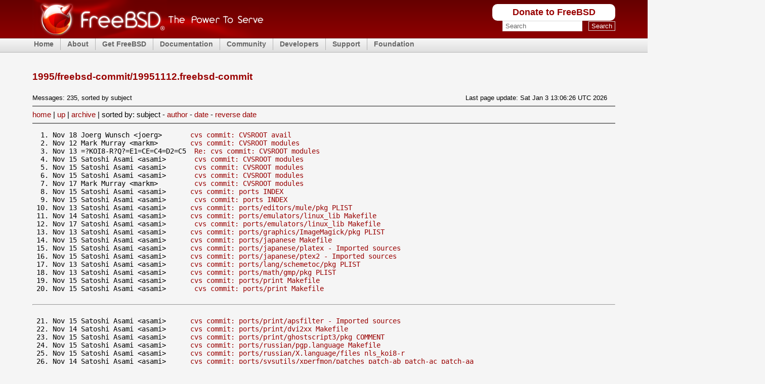

--- FILE ---
content_type: text/html
request_url: https://mail-archive.freebsd.org/mail/archive/1995/freebsd-commit/19951112.freebsd-commit.html
body_size: 7003
content:
<!DOCTYPE html PUBLIC "-//W3C//DTD HTML 4.01 Transitional//EN">
<html>

<head><title>1995/freebsd-commit/19951112.freebsd-commit</title>
<meta http-equiv='content-type' content='text/html; charset=iso-8859-1' >
<meta name='robots' content='nofollow' >
    <link rel="stylesheet" media="screen"
    href="https://www.FreeBSD.org/layout/css/fixed.css" type="text/css"
    title="Normal Text" >
    <link rel="alternate stylesheet" media="screen"
    href="https://www.FreeBSD.org/layout/css/fixed_large.css" type="text/css"
    title="Large Text" >
    <link rel="shortcut icon" href="/favicon.ico" type="image/x-icon" />
    <link rel="apple-touch-icon" href="/favicon.ico" type="image/x-icon" />

<link rel="stylesheet" href="/mail/css/mailindex.css" type="text/css" />
</head>
<body>

    <div id="containerwrap">
      <div id="container">
        <span class="txtoffscreen"><a href="#content"
        title="Skip site navigation" accesskey="1">Skip site
        navigation</a> (1)</span><span class="txtoffscreen"><a
        href="#content" title="Skip section navigation"
        accesskey="2">Skip section navigation</a> (2)</span>

        <div id="headercontainer">
          <div id="header">
            <h2 class="blockhide">Header And Logo</h2>

            <div id="headerlogoleft">
              <a href="https://www.FreeBSD.org" title="FreeBSD"><img
              src="https://www.FreeBSD.org/layout/images/banner-red.png" width="457"
              height="75" alt="FreeBSD" /></a>
            </div>

            <div id="headerlogoright">
              <h2 class="blockhide">Peripheral Links</h2>

	      <div class="frontdonateroundbox">
		<div class="frontdonatetop">
		  <div>
		    <b style="display: none;">.</b>
		  </div>
		</div>
		<div class="frontdonatecontent">
		  <a href="https://www.FreeBSDFoundation.org/donate/">Donate to FreeBSD</a>
		</div>
		<div class="frontdonatebot">
		  <div>
		    <b style="display: none;">.</b>
		  </div>
		</div>
	      </div>

              <div id="search">
		<form method="get" id="search-form" action="https://duckduckgo.com/">
		  <h2 class="blockhide"><label for="words">Search</label></h2>
		  <input type="hidden" name="sites" value="FreeBSD.org" />
		  <input type="hidden" name="ka" value="v" />
		  <input type="hidden" name="kt" value="v" />
		  <input type="hidden" name="kh" value="1" />
		  <input type="hidden" name="kj" value="r2" />
		  <input id="words" name="q" type="text" size="20"
                    autocapitalize="none"
		    maxlength="255"
		    onfocus="if( this.value==this.defaultValue ) this.value='';"
		    value="Search" />
		  <span>&nbsp;</span>
		  <input id="submit" name="submit" type="submit" value="Search" />
		</form>
              </div>
            </div>
          </div>

          <h2 class="blockhide">Site Navigation</h2>

	  <div id="menu">
	    <ul class="first">
	      <li><a href="https://www.FreeBSD.org/">Home</a></li>
	    </ul>
	    <ul>
	      <li><a href="https://www.FreeBSD.org/about/">About</a>
		<ul>
		  <li><a href="https://www.FreeBSD.org/projects/newbies/">Introduction</a></li>
		  <li><a href="https://www.FreeBSD.org/features/">Features</a></li>
		  <li><a href="https://www.FreeBSD.org/advocacy/">Advocacy</a></li>
		  <li><a href="https://www.FreeBSD.org/marketing/">Marketing</a></li>
		</ul>
	      </li>
	    </ul>
	    <ul>
	      <li><a href="https://www.FreeBSD.org/where/">Get FreeBSD</a>
		<ul>
		  <li><a href="https://www.FreeBSD.org/releases/">Release Information</a></li>
		  <li><a href="https://www.FreeBSD.org/releng/">Release Engineering</a></li>
		</ul>
	      </li>
	    </ul>
	    <ul>
	      <li><a href="https://www.FreeBSD.org/docs/">Documentation</a>
		<ul>
		  <li><a href="https://docs.freebsd.org/en/books/faq/">FAQ</a></li>
		  <li><a href="https://docs.freebsd.org/en/books/handbook/">Handbook</a></li>
		  <li><a href="https://docs.freebsd.org/en/books/porters-handbook/">Porter's Handbook</a></li>
		  <li><a href="https://docs.freebsd.org/en//books/developers-handbook/">Developer's Handbook</a></li>
		  <li><a href="https://www.FreeBSD.org/cgi/man.cgi">Manual Pages</a></li>
		  <li><a href="https://docs.freebsd.org/en/books/fdp-primer/">Documentation Project Primer</a></li>
		  <li><a href="https://www.FreeBSD.org/docs/books/">All Books and Articles</a></li>
		</ul>
	      </li>
	    </ul>
	    <ul>
	      <li><a href="https://www.FreeBSD.org/community.html">Community</a>
		<ul>
		  <li><a href="https://www.FreeBSD.org/community/mailinglists.html">Mailing Lists</a></li>
		  <li><a href="https://forums.FreeBSD.org">Forums</a></li>
		  <li><a href="https://www.FreeBSD.org/usergroups.html">User Groups</a></li>
		  <li><a href="https://www.FreeBSD.org/events/events.html">Events</a></li>
		</ul>
	      </li>
	    </ul>
	    <ul>
	      <li><a href="https://www.FreeBSD.org/projects/index.html">Developers</a>
		<ul>
		  <li><a href="https://www.FreeBSD.org/projects/ideas/ideas.html">Project Ideas</a></li>
		  <li><a href="https://cgit.FreeBSD.org">GIT Repository</a></li>
		</ul>
	      </li>
	    </ul>
	    <ul>
	      <li><a href="https://www.FreeBSD.org/support.html">Support</a>
		<ul>
		  <li><a href="https://www.FreeBSD.org/commercial/commercial.html">Vendors</a></li>
		  <li><a href="https://security.FreeBSD.org/">Security Information</a></li>
		  <li><a href="https://bugs.freebsd.org/search/">Bug Reports</a></li>
		  <li><a href="https://www.FreeBSD.org/support.html">Submit Bug-report</a></li>
		</ul>
	      </li>
	    </ul>
	    <ul>
	      <li><a href="https://www.freebsdfoundation.org/">Foundation</a>
		<ul>
		  <li><a href="https://www.freebsdfoundation.org/donate/">Donate</a></li>
		</ul>
	      </li>
	    </ul>
	  </div> <!-- MENU -->
        </div>

	<div id="content">

<br/>
<br/><h1>1995/freebsd-commit/19951112.freebsd-commit</h1>
<TABLE WIDTH="100%" BORDER="0" CELLSPACING="0" CELLPADDING="0">
<TR><TD ALIGN="LEFT" VALIGN="TOP"><SMALL>Messages: 235, sorted by subject
<br>
<TD ALIGN="RIGHT" VALIGN="TOP"><SMALL>
Last page update: Sat Jan  3 13:06:26 UTC 2026
</SMALL></TD>
</TR>
</TABLE>
<span class='linklist'>
<hr noshade>
<a href="/mail/">home</a>
| <a href="./">up</a>
| <a href="/cgi/getmsg.cgi?fetch=0+0+archive/1995/freebsd-commit/19951112.freebsd-commit+archive">archive</a>
| sorted by: subject - 
<A HREF="/cgi/mailindex.cgi?sort=author&file=archive/1995/freebsd-commit/19951112.freebsd-commit">author</a>  - 
<A HREF="/cgi/mailindex.cgi?sort=date&file=archive/1995/freebsd-commit/19951112.freebsd-commit">date</a>
 - 
<A HREF="/cgi/mailindex.cgi?sort=date&reverse=1&file=archive/1995/freebsd-commit/19951112.freebsd-commit">reverse date</a> 
<hr noshade>
</span> <!-- linklist -->

<PRE>
  1. Nov 18 Joerg Wunsch &lt;joerg&gt;       <A HREF="/cgi/getmsg.cgi?fetch=303983+0+archive/1995/freebsd-commit/19951112.freebsd-commit">cvs commit: CVSROOT avail</A>
  2. Nov 12 Mark Murray &lt;markm&gt;        <A HREF="/cgi/getmsg.cgi?fetch=10963+0+archive/1995/freebsd-commit/19951112.freebsd-commit">cvs commit: CVSROOT modules</A>
  3. Nov 13 =?KOI8-R?Q?=E1=CE=C4=D2=C5  <A HREF="/cgi/getmsg.cgi?fetch=54156+0+archive/1995/freebsd-commit/19951112.freebsd-commit">Re: cvs commit: CVSROOT modules</A>
  4. Nov 15 Satoshi Asami &lt;asami&gt;       <A HREF="/cgi/getmsg.cgi?fetch=169925+0+archive/1995/freebsd-commit/19951112.freebsd-commit">cvs commit: CVSROOT modules</A>
  5. Nov 15 Satoshi Asami &lt;asami&gt;       <A HREF="/cgi/getmsg.cgi?fetch=172566+0+archive/1995/freebsd-commit/19951112.freebsd-commit">cvs commit: CVSROOT modules</A>
  6. Nov 15 Satoshi Asami &lt;asami&gt;       <A HREF="/cgi/getmsg.cgi?fetch=177280+0+archive/1995/freebsd-commit/19951112.freebsd-commit">cvs commit: CVSROOT modules</A>
  7. Nov 17 Mark Murray &lt;markm&gt;         <A HREF="/cgi/getmsg.cgi?fetch=271303+0+archive/1995/freebsd-commit/19951112.freebsd-commit">cvs commit: CVSROOT modules</A>
  8. Nov 15 Satoshi Asami &lt;asami&gt;      <A HREF="/cgi/getmsg.cgi?fetch=181921+0+archive/1995/freebsd-commit/19951112.freebsd-commit">cvs commit: ports INDEX</A>
  9. Nov 15 Satoshi Asami &lt;asami&gt;       <A HREF="/cgi/getmsg.cgi?fetch=212093+0+archive/1995/freebsd-commit/19951112.freebsd-commit">cvs commit: ports INDEX</A>
 10. Nov 13 Satoshi Asami &lt;asami&gt;      <A HREF="/cgi/getmsg.cgi?fetch=52372+0+archive/1995/freebsd-commit/19951112.freebsd-commit">cvs commit: ports/editors/mule/pkg PLIST</A>
 11. Nov 14 Satoshi Asami &lt;asami&gt;      <A HREF="/cgi/getmsg.cgi?fetch=117510+0+archive/1995/freebsd-commit/19951112.freebsd-commit">cvs commit: ports/emulators/linux_lib Makefile</A>
 12. Nov 17 Satoshi Asami &lt;asami&gt;       <A HREF="/cgi/getmsg.cgi?fetch=270244+0+archive/1995/freebsd-commit/19951112.freebsd-commit">cvs commit: ports/emulators/linux_lib Makefile</A>
 13. Nov 13 Satoshi Asami &lt;asami&gt;      <A HREF="/cgi/getmsg.cgi?fetch=45830+0+archive/1995/freebsd-commit/19951112.freebsd-commit">cvs commit: ports/graphics/ImageMagick/pkg PLIST</A>
 14. Nov 15 Satoshi Asami &lt;asami&gt;      <A HREF="/cgi/getmsg.cgi?fetch=176237+0+archive/1995/freebsd-commit/19951112.freebsd-commit">cvs commit: ports/japanese Makefile</A>
 15. Nov 15 Satoshi Asami &lt;asami&gt;      <A HREF="/cgi/getmsg.cgi?fetch=173618+0+archive/1995/freebsd-commit/19951112.freebsd-commit">cvs commit: ports/japanese/platex - Imported sources</A>
 16. Nov 15 Satoshi Asami &lt;asami&gt;      <A HREF="/cgi/getmsg.cgi?fetch=170975+0+archive/1995/freebsd-commit/19951112.freebsd-commit">cvs commit: ports/japanese/ptex2 - Imported sources</A>
 17. Nov 13 Satoshi Asami &lt;asami&gt;      <A HREF="/cgi/getmsg.cgi?fetch=51323+0+archive/1995/freebsd-commit/19951112.freebsd-commit">cvs commit: ports/lang/schemetoc/pkg PLIST</A>
 18. Nov 13 Satoshi Asami &lt;asami&gt;      <A HREF="/cgi/getmsg.cgi?fetch=49179+0+archive/1995/freebsd-commit/19951112.freebsd-commit">cvs commit: ports/math/gmp/pkg PLIST</A>
 19. Nov 15 Satoshi Asami &lt;asami&gt;      <A HREF="/cgi/getmsg.cgi?fetch=179793+0+archive/1995/freebsd-commit/19951112.freebsd-commit">cvs commit: ports/print Makefile</A>
 20. Nov 15 Satoshi Asami &lt;asami&gt;       <A HREF="/cgi/getmsg.cgi?fetch=180824+0+archive/1995/freebsd-commit/19951112.freebsd-commit">cvs commit: ports/print Makefile</A>

<hr>
 21. Nov 15 Satoshi Asami &lt;asami&gt;      <A HREF="/cgi/getmsg.cgi?fetch=178332+0+archive/1995/freebsd-commit/19951112.freebsd-commit">cvs commit: ports/print/apsfilter - Imported sources</A>
 22. Nov 14 Satoshi Asami &lt;asami&gt;      <A HREF="/cgi/getmsg.cgi?fetch=140243+0+archive/1995/freebsd-commit/19951112.freebsd-commit">cvs commit: ports/print/dvi2xx Makefile</A>
 23. Nov 15 Satoshi Asami &lt;asami&gt;      <A HREF="/cgi/getmsg.cgi?fetch=168775+0+archive/1995/freebsd-commit/19951112.freebsd-commit">cvs commit: ports/print/ghostscript3/pkg COMMENT</A>
 24. Nov 15 Satoshi Asami &lt;asami&gt;      <A HREF="/cgi/getmsg.cgi?fetch=205760+0+archive/1995/freebsd-commit/19951112.freebsd-commit">cvs commit: ports/russian/pgp.language Makefile</A>
 25. Nov 15 Satoshi Asami &lt;asami&gt;      <A HREF="/cgi/getmsg.cgi?fetch=213185+0+archive/1995/freebsd-commit/19951112.freebsd-commit">cvs commit: ports/russian/X.language/files nls_koi8-r</A>
 26. Nov 14 Satoshi Asami &lt;asami&gt;      <A HREF="/cgi/getmsg.cgi?fetch=133486+0+archive/1995/freebsd-commit/19951112.freebsd-commit">cvs commit: ports/sysutils/xperfmon/patches patch-ab patch-ac patch-aa</A>
 27. Nov 17 Mark Murray &lt;markm&gt;        <A HREF="/cgi/getmsg.cgi?fetch=272347+0+archive/1995/freebsd-commit/19951112.freebsd-commit">cvs commit: ports/utils/buffer - Imported sources</A>
 28. Nov 17 Ollivier Robert             <A HREF="/cgi/getmsg.cgi?fetch=275119+0+archive/1995/freebsd-commit/19951112.freebsd-commit">Re: cvs commit: ports/utils/buffer - Imported sources</A>
 29. Nov 17 Mark Murray &lt;markm&gt;        <A HREF="/cgi/getmsg.cgi?fetch=274054+0+archive/1995/freebsd-commit/19951112.freebsd-commit">cvs commit: ports/utils/buffer Makefile</A>
 30. Nov 13 Satoshi Asami &lt;asami&gt;      <A HREF="/cgi/getmsg.cgi?fetch=50273+0+archive/1995/freebsd-commit/19951112.freebsd-commit">cvs commit: ports/x11/olvwm/pkg PLIST</A>
 31. Nov 18 Joerg Wunsch &lt;joerg&gt;       <A HREF="/cgi/getmsg.cgi?fetch=321934+0+archive/1995/freebsd-commit/19951112.freebsd-commit">cvs commit: src/bin/expr expr.y</A>
 32. Nov 13 Peter Wemm &lt;peter&gt;         <A HREF="/cgi/getmsg.cgi?fetch=74826+0+archive/1995/freebsd-commit/19951112.freebsd-commit">cvs commit: src/bin/sh cd.c</A>
 33. Nov 12 Mark Murray &lt;markm&gt;        <A HREF="/cgi/getmsg.cgi?fetch=0+0+archive/1995/freebsd-commit/19951112.freebsd-commit">cvs commit: src/eBones/libexec/registerd Makefile</A>
 34. Nov 13 Mark Murray &lt;markm&gt;        <A HREF="/cgi/getmsg.cgi?fetch=70169+0+archive/1995/freebsd-commit/19951112.freebsd-commit">cvs commit: src/etc sysconfig</A>
 35. Nov 13 Mark Murray &lt;markm&gt;        <A HREF="/cgi/getmsg.cgi?fetch=71303+0+archive/1995/freebsd-commit/19951112.freebsd-commit">cvs commit: src/etc/etc.i386 rc.i386</A>
 36. Nov 13 Mark Murray &lt;markm&gt;         <A HREF="/cgi/getmsg.cgi?fetch=82845+0+archive/1995/freebsd-commit/19951112.freebsd-commit">cvs commit: src/etc/etc.i386 rc.i386</A>
 37. Nov 12 Mark Murray &lt;markm&gt;        <A HREF="/cgi/getmsg.cgi?fetch=18947+0+archive/1995/freebsd-commit/19951112.freebsd-commit">cvs commit: src/gnu/lib Makefile</A>
 38. Nov 13 Mark Murray &lt;markm&gt;        <A HREF="/cgi/getmsg.cgi?fetch=62537+0+archive/1995/freebsd-commit/19951112.freebsd-commit">cvs commit: src/gnu/lib/libgmp - New directory</A>
 39. Nov 13 Mark Murray &lt;markm&gt;        <A HREF="/cgi/getmsg.cgi?fetch=63555+0+archive/1995/freebsd-commit/19951112.freebsd-commit">cvs commit: src/gnu/lib/libgmp Makefile</A>
 40. Nov 12 Mark Murray &lt;markm&gt;        <A HREF="/cgi/getmsg.cgi?fetch=12005+0+archive/1995/freebsd-commit/19951112.freebsd-commit">cvs commit: src/gnu/lib/libmp - Imported sources</A>

<hr>
 41. Nov 12 Rodney W. Grimes            <A HREF="/cgi/getmsg.cgi?fetch=21208+0+archive/1995/freebsd-commit/19951112.freebsd-commit">Re: cvs commit: src/gnu/lib/libmp - Imported sources</A>
 42. Nov 12 Mark Murray                 <A HREF="/cgi/getmsg.cgi?fetch=23322+0+archive/1995/freebsd-commit/19951112.freebsd-commit">Re: cvs commit: src/gnu/lib/libmp - Imported sources</A>
 43. Nov 12 Mark Murray &lt;markm&gt;        <A HREF="/cgi/getmsg.cgi?fetch=17720+0+archive/1995/freebsd-commit/19951112.freebsd-commit">cvs commit: src/gnu/lib/libmp Makefile.GNU Makefile cre-conv-tab.c cre-mparam.c</A>
 44. Nov 13 =?KOI8-R?Q?=E1=CE=C4=D2=C5  <A HREF="/cgi/getmsg.cgi?fetch=56630+0+archive/1995/freebsd-commit/19951112.freebsd-commit">Re: cvs commit: src/gnu/lib/libmp Makefile.GNU Makefile cre-conv-tab.c cre-mparam.c</A>
 45. Nov 13 Mark Murray &lt;markm&gt;        <A HREF="/cgi/getmsg.cgi?fetch=60105+0+archive/1995/freebsd-commit/19951112.freebsd-commit">cvs commit: src/gnu/lib/libmp/doc - New directory</A>
 46. Nov 13 Mark Murray &lt;markm&gt;        <A HREF="/cgi/getmsg.cgi?fetch=61129+0+archive/1995/freebsd-commit/19951112.freebsd-commit">cvs commit: src/gnu/lib/libmp/tests Makefile.GNU Makefile</A>
 47. Nov 12 Mark Murray &lt;markm&gt;        <A HREF="/cgi/getmsg.cgi?fetch=26435+0+archive/1995/freebsd-commit/19951112.freebsd-commit">cvs commit: src/include Makefile</A>
 48. Nov 12 Mark Murray &lt;markm&gt;        <A HREF="/cgi/getmsg.cgi?fetch=27519+0+archive/1995/freebsd-commit/19951112.freebsd-commit">cvs commit: src/lib Makefile</A>
 49. Nov 12 Peter Wemm &lt;peter&gt;         <A HREF="/cgi/getmsg.cgi?fetch=25184+0+archive/1995/freebsd-commit/19951112.freebsd-commit">cvs commit: src/libexec/rshd rshd.c</A>
 50. Nov 12 Bruce Evans &lt;bde&gt;          <A HREF="/cgi/getmsg.cgi?fetch=38298+0+archive/1995/freebsd-commit/19951112.freebsd-commit">cvs commit: src/lkm/syscons/star star_saver.c</A>
 51. Nov 12 Jordan K. Hubbard" &lt;jkh&gt;   <A HREF="/cgi/getmsg.cgi?fetch=32302+0+archive/1995/freebsd-commit/19951112.freebsd-commit">cvs commit: src/release Makefile</A>
 52. Nov 14 Jordan K. Hubbard" &lt;jkh&gt;    <A HREF="/cgi/getmsg.cgi?fetch=153341+0+archive/1995/freebsd-commit/19951112.freebsd-commit">cvs commit: src/release Makefile</A>
 53. Nov 16 Satoshi Asami &lt;asami&gt;      <A HREF="/cgi/getmsg.cgi?fetch=223087+0+archive/1995/freebsd-commit/19951112.freebsd-commit">cvs commit: src/release MIRROR.SITES</A>
 54. Nov 16 Jordan K. Hubbard           <A HREF="/cgi/getmsg.cgi?fetch=233330+0+archive/1995/freebsd-commit/19951112.freebsd-commit">Re: cvs commit: src/release MIRROR.SITES</A>
 55. Nov 16 Satoshi Asami               <A HREF="/cgi/getmsg.cgi?fetch=248116+0+archive/1995/freebsd-commit/19951112.freebsd-commit">Re: cvs commit: src/release MIRROR.SITES</A>
 56. Nov 17 Jordan K. Hubbard" &lt;jkh&gt;   <A HREF="/cgi/getmsg.cgi?fetch=278841+0+archive/1995/freebsd-commit/19951112.freebsd-commit">cvs commit: src/release/libdisk create_chunk.c</A>
 57. Nov 18 Jordan K. Hubbard" &lt;jkh&gt;    <A HREF="/cgi/getmsg.cgi?fetch=306107+0+archive/1995/freebsd-commit/19951112.freebsd-commit">cvs commit: src/release/libdisk create_chunk.c</A>
 58. Nov 12 Jordan K. Hubbard" &lt;jkh&gt;   <A HREF="/cgi/getmsg.cgi?fetch=30040+0+archive/1995/freebsd-commit/19951112.freebsd-commit">cvs commit: src/release/sysinstall apache.c</A>
 59. Nov 12 Jordan K. Hubbard" &lt;jkh&gt;   <A HREF="/cgi/getmsg.cgi?fetch=5114+0+archive/1995/freebsd-commit/19951112.freebsd-commit">cvs commit: src/release/sysinstall config.c</A>
 60. Nov 14 Jordan K. Hubbard" &lt;jkh&gt;   <A HREF="/cgi/getmsg.cgi?fetch=151131+0+archive/1995/freebsd-commit/19951112.freebsd-commit">cvs commit: src/release/sysinstall devices.c</A>

<hr>
 61. Nov 16 Jordan K. Hubbard" &lt;jkh&gt;   <A HREF="/cgi/getmsg.cgi?fetch=217725+0+archive/1995/freebsd-commit/19951112.freebsd-commit">cvs commit: src/release/sysinstall disks.c</A>
 62. Nov 16 Jordan K. Hubbard" &lt;jkh&gt;    <A HREF="/cgi/getmsg.cgi?fetch=218858+0+archive/1995/freebsd-commit/19951112.freebsd-commit">cvs commit: src/release/sysinstall disks.c</A>
 63. Nov 12 Jordan K. Hubbard" &lt;jkh&gt;   <A HREF="/cgi/getmsg.cgi?fetch=31170+0+archive/1995/freebsd-commit/19951112.freebsd-commit">cvs commit: src/release/sysinstall index.c package.c</A>
 64. Nov 12 Jordan K. Hubbard" &lt;jkh&gt;   <A HREF="/cgi/getmsg.cgi?fetch=9813+0+archive/1995/freebsd-commit/19951112.freebsd-commit">cvs commit: src/release/sysinstall install.c installFinal.c</A>
 65. Nov 17 Jordan K. Hubbard" &lt;jkh&gt;   <A HREF="/cgi/getmsg.cgi?fetch=281082+0+archive/1995/freebsd-commit/19951112.freebsd-commit">cvs commit: src/release/sysinstall installFinal.c menus.c sysinstall.h</A>
 66. Nov 17 Jordan K. Hubbard" &lt;jkh&gt;   <A HREF="/cgi/getmsg.cgi?fetch=257402+0+archive/1995/freebsd-commit/19951112.freebsd-commit">cvs commit: src/release/sysinstall installUpgrade.c</A>
 67. Nov 12 Jordan K. Hubbard" &lt;jkh&gt;   <A HREF="/cgi/getmsg.cgi?fetch=8689+0+archive/1995/freebsd-commit/19951112.freebsd-commit">cvs commit: src/release/sysinstall package.c</A>
 68. Nov 14 Jordan K. Hubbard" &lt;jkh&gt;   <A HREF="/cgi/getmsg.cgi?fetch=152230+0+archive/1995/freebsd-commit/19951112.freebsd-commit">cvs commit: src/release/sysinstall tape.c</A>
 69. Nov 17 Jordan K. Hubbard" &lt;jkh&gt;   <A HREF="/cgi/getmsg.cgi?fetch=256183+0+archive/1995/freebsd-commit/19951112.freebsd-commit">cvs commit: src/release/sysinstall/help apache.hlp install.hlp readme.hlp relnotes.hlp</A>
 70. Nov 12 Jordan K. Hubbard" &lt;jkh&gt;   <A HREF="/cgi/getmsg.cgi?fetch=33380+0+archive/1995/freebsd-commit/19951112.freebsd-commit">cvs commit: src/release/sysinstall/help install.hlp</A>
 71. Nov 15 Jordan K. Hubbard" &lt;jkh&gt;    <A HREF="/cgi/getmsg.cgi?fetch=175073+0+archive/1995/freebsd-commit/19951112.freebsd-commit">cvs commit: src/release/sysinstall/help install.hlp</A>
 72. Nov 16 Jordan K. Hubbard" &lt;jkh&gt;    <A HREF="/cgi/getmsg.cgi?fetch=238576+0+archive/1995/freebsd-commit/19951112.freebsd-commit">cvs commit: src/release/sysinstall/help install.hlp</A>
 73. Nov 16 Jordan K. Hubbard" &lt;jkh&gt;    <A HREF="/cgi/getmsg.cgi?fetch=246982+0+archive/1995/freebsd-commit/19951112.freebsd-commit">cvs commit: src/release/sysinstall/help install.hlp</A>
 74. Nov 17 Jordan K. Hubbard" &lt;jkh&gt;    <A HREF="/cgi/getmsg.cgi?fetch=282396+0+archive/1995/freebsd-commit/19951112.freebsd-commit">cvs commit: src/release/sysinstall/help install.hlp</A>
 75. Nov 15 Jordan K. Hubbard" &lt;jkh&gt;   <A HREF="/cgi/getmsg.cgi?fetch=161102+0+archive/1995/freebsd-commit/19951112.freebsd-commit">cvs commit: src/release/sysinstall/help install.hlp relnotes.hlp</A>
 76. Nov 18 Joerg Wunsch &lt;joerg&gt;       <A HREF="/cgi/getmsg.cgi?fetch=320243+0+archive/1995/freebsd-commit/19951112.freebsd-commit">cvs commit: src/sbin/dump dump.8 dump.h dumprmt.c main.c pathnames.h</A>
 77. Nov 17 Joerg Wunsch &lt;joerg&gt;       <A HREF="/cgi/getmsg.cgi?fetch=279953+0+archive/1995/freebsd-commit/19951112.freebsd-commit">cvs commit: src/sbin/mountd mountd.c</A>
 78. Nov 13 Ollivier Robert &lt;roberto&gt;  <A HREF="/cgi/getmsg.cgi?fetch=41014+0+archive/1995/freebsd-commit/19951112.freebsd-commit">cvs commit: src/share/doc/FAQ freebsd-faq.sgml</A>
 79. Nov 13 Ollivier Robert &lt;roberto&gt;   <A HREF="/cgi/getmsg.cgi?fetch=73737+0+archive/1995/freebsd-commit/19951112.freebsd-commit">cvs commit: src/share/doc/FAQ freebsd-faq.sgml</A>
 80. Nov 14 Jordan K. Hubbard" &lt;jkh&gt;    <A HREF="/cgi/getmsg.cgi?fetch=159998+0+archive/1995/freebsd-commit/19951112.freebsd-commit">cvs commit: src/share/doc/FAQ freebsd-faq.sgml</A>

<hr>
 81. Nov 12 Jordan K. Hubbard" &lt;jkh&gt;   <A HREF="/cgi/getmsg.cgi?fetch=34590+0+archive/1995/freebsd-commit/19951112.freebsd-commit">cvs commit: src/share/doc/handbook contrib.sgml</A>
 82. Nov 12 Nate Williams               <A HREF="/cgi/getmsg.cgi?fetch=35666+0+archive/1995/freebsd-commit/19951112.freebsd-commit">Re: cvs commit: src/share/doc/handbook contrib.sgml</A>
 83. Nov 12 Jordan K. Hubbard" &lt;jkh&gt;    <A HREF="/cgi/getmsg.cgi?fetch=37186+0+archive/1995/freebsd-commit/19951112.freebsd-commit">cvs commit: src/share/doc/handbook contrib.sgml</A>
 84. Nov 14 Peter Wemm &lt;peter&gt;          <A HREF="/cgi/getmsg.cgi?fetch=132385+0+archive/1995/freebsd-commit/19951112.freebsd-commit">cvs commit: src/share/doc/handbook contrib.sgml</A>
 85. Nov 14 Jordan K. Hubbard" &lt;jkh&gt;    <A HREF="/cgi/getmsg.cgi?fetch=158885+0+archive/1995/freebsd-commit/19951112.freebsd-commit">cvs commit: src/share/doc/handbook contrib.sgml</A>
 86. Nov 14 Satoshi Asami &lt;asami&gt;      <A HREF="/cgi/getmsg.cgi?fetch=136187+0+archive/1995/freebsd-commit/19951112.freebsd-commit">cvs commit: src/share/doc/handbook contrib.sgml porting.sgml</A>
 87. Nov 14 Satoshi Asami               <A HREF="/cgi/getmsg.cgi?fetch=137435+0+archive/1995/freebsd-commit/19951112.freebsd-commit">Re: cvs commit: src/share/doc/handbook contrib.sgml porting.sgml</A>
 88. Nov 14 Jordan K. Hubbard" &lt;jkh&gt;   <A HREF="/cgi/getmsg.cgi?fetch=116378+0+archive/1995/freebsd-commit/19951112.freebsd-commit">cvs commit: src/share/doc/handbook history.sgml</A>
 89. Nov 14 Jordan K. Hubbard" &lt;jkh&gt;    <A HREF="/cgi/getmsg.cgi?fetch=118821+0+archive/1995/freebsd-commit/19951112.freebsd-commit">cvs commit: src/share/doc/handbook history.sgml</A>
 90. Nov 14 John Fieber                 <A HREF="/cgi/getmsg.cgi?fetch=119922+0+archive/1995/freebsd-commit/19951112.freebsd-commit">Re: cvs commit: src/share/doc/handbook history.sgml</A>
 91. Nov 14 Jordan K. Hubbard           <A HREF="/cgi/getmsg.cgi?fetch=121936+0+archive/1995/freebsd-commit/19951112.freebsd-commit">Re: cvs commit: src/share/doc/handbook history.sgml</A>
 92. Nov 14 Peter Wemm                  <A HREF="/cgi/getmsg.cgi?fetch=129862+0+archive/1995/freebsd-commit/19951112.freebsd-commit">Re: cvs commit: src/share/doc/handbook history.sgml</A>
 93. Nov 14 Jordan K. Hubbard           <A HREF="/cgi/getmsg.cgi?fetch=149161+0+archive/1995/freebsd-commit/19951112.freebsd-commit">Re: cvs commit: src/share/doc/handbook history.sgml</A>
 94. Nov 14 Jordan K. Hubbard" &lt;jkh&gt;    <A HREF="/cgi/getmsg.cgi?fetch=154407+0+archive/1995/freebsd-commit/19951112.freebsd-commit">cvs commit: src/share/doc/handbook history.sgml</A>
 95. Nov 14 Jordan K. Hubbard" &lt;jkh&gt;    <A HREF="/cgi/getmsg.cgi?fetch=157772+0+archive/1995/freebsd-commit/19951112.freebsd-commit">cvs commit: src/share/doc/handbook history.sgml</A>
 96. Nov 17 John Fieber                 <A HREF="/cgi/getmsg.cgi?fetch=266256+0+archive/1995/freebsd-commit/19951112.freebsd-commit">Re: cvs commit: src/share/doc/handbook history.sgml</A>
 97. Nov 15 Jordan K. Hubbard" &lt;jkh&gt;   <A HREF="/cgi/getmsg.cgi?fetch=215418+0+archive/1995/freebsd-commit/19951112.freebsd-commit">cvs commit: src/share/doc/handbook porting.sgml</A>
 98. Nov 17 Satoshi Asami &lt;asami&gt;      <A HREF="/cgi/getmsg.cgi?fetch=269065+0+archive/1995/freebsd-commit/19951112.freebsd-commit">cvs commit: src/share/mk bsd.port.mk</A>
 99. Nov 15 Satoshi Asami &lt;asami&gt;      <A HREF="/cgi/getmsg.cgi?fetch=183033+0+archive/1995/freebsd-commit/19951112.freebsd-commit">cvs commit: src/share/syscons/keymaps us.dvorak.kbd us.dvorakx.kbd Makefile</A>
100. Nov 13 Garrett A. Wollman" &lt;wollm <A HREF="/cgi/getmsg.cgi?fetch=59033+0+archive/1995/freebsd-commit/19951112.freebsd-commit">cvs commit: src/share/zoneinfo asia</A>

<hr>
101. Nov 15 =?KOI8-R?Q?=E1=CE=C4=D2=C5 <A HREF="/cgi/getmsg.cgi?fetch=203282+0+archive/1995/freebsd-commit/19951112.freebsd-commit">Re: cvs commit: src/share/zoneinfo Makefile</A>
102. Nov 15 Gary Palmer                 <A HREF="/cgi/getmsg.cgi?fetch=207095+0+archive/1995/freebsd-commit/19951112.freebsd-commit">Re: cvs commit: src/share/zoneinfo Makefile</A>
103. Nov 15 Jordan K. Hubbard           <A HREF="/cgi/getmsg.cgi?fetch=210102+0+archive/1995/freebsd-commit/19951112.freebsd-commit">Re: cvs commit: src/share/zoneinfo Makefile</A>
104. Nov 15 Gary Palmer &lt;gpalmer&gt;       <A HREF="/cgi/getmsg.cgi?fetch=214309+0+archive/1995/freebsd-commit/19951112.freebsd-commit">cvs commit: src/share/zoneinfo Makefile</A>
105. Nov 15 Gary Palmer &lt;gpalmer&gt;       <A HREF="/cgi/getmsg.cgi?fetch=216540+0+archive/1995/freebsd-commit/19951112.freebsd-commit">cvs commit: src/share/zoneinfo Makefile</A>
106. Nov 18 Garrett A. Wollman          <A HREF="/cgi/getmsg.cgi?fetch=323139+0+archive/1995/freebsd-commit/19951112.freebsd-commit">Re: cvs commit: src/share/zoneinfo Makefile</A>
107. Nov 18 Peter Wemm                  <A HREF="/cgi/getmsg.cgi?fetch=325407+0+archive/1995/freebsd-commit/19951112.freebsd-commit">Re: cvs commit: src/share/zoneinfo Makefile</A>
108. Nov 18 Jordan K. Hubbard           <A HREF="/cgi/getmsg.cgi?fetch=329059+0+archive/1995/freebsd-commit/19951112.freebsd-commit">Re: cvs commit: src/share/zoneinfo Makefile</A>
109. Nov 18 Gary Palmer                 <A HREF="/cgi/getmsg.cgi?fetch=331355+0+archive/1995/freebsd-commit/19951112.freebsd-commit">Re: cvs commit: src/share/zoneinfo Makefile</A>
110. Nov 17 Bruce Evans &lt;bde&gt;          <A HREF="/cgi/getmsg.cgi?fetch=283522+0+archive/1995/freebsd-commit/19951112.freebsd-commit">cvs commit: src/sys/gnu/i386/isa nic3008.c</A>
111. Nov 16 Bruce Evans &lt;bde&gt;          <A HREF="/cgi/getmsg.cgi?fetch=231047+0+archive/1995/freebsd-commit/19951112.freebsd-commit">cvs commit: src/sys/gnu/isdn if_ii.c</A>
112. Nov 16 Bruce Evans &lt;bde&gt;          <A HREF="/cgi/getmsg.cgi?fetch=232173+0+archive/1995/freebsd-commit/19951112.freebsd-commit">cvs commit: src/sys/gnu/isdn iitel.c</A>
113. Nov 16 Bruce Evans &lt;bde&gt;          <A HREF="/cgi/getmsg.cgi?fetch=235040+0+archive/1995/freebsd-commit/19951112.freebsd-commit">cvs commit: src/sys/gnu/isdn iitty.c</A>
114. Nov 16 Bruce Evans &lt;bde&gt;          <A HREF="/cgi/getmsg.cgi?fetch=237289+0+archive/1995/freebsd-commit/19951112.freebsd-commit">cvs commit: src/sys/gnu/isdn isdn.c</A>
115. Nov 16 Bruce Evans &lt;bde&gt;          <A HREF="/cgi/getmsg.cgi?fetch=236210+0+archive/1995/freebsd-commit/19951112.freebsd-commit">cvs commit: src/sys/gnu/isdn isdn_ioctl.h</A>
116. Nov 17 Bruce Evans &lt;bde&gt;          <A HREF="/cgi/getmsg.cgi?fetch=284682+0+archive/1995/freebsd-commit/19951112.freebsd-commit">cvs commit: src/sys/i386/apm apm.c</A>
117. Nov 17 Bruce Evans &lt;bde&gt;          <A HREF="/cgi/getmsg.cgi?fetch=285781+0+archive/1995/freebsd-commit/19951112.freebsd-commit">cvs commit: src/sys/i386/boot/kzipboot boot.c</A>
118. Nov 17 Bruce Evans &lt;bde&gt;          <A HREF="/cgi/getmsg.cgi?fetch=287066+0+archive/1995/freebsd-commit/19951112.freebsd-commit">cvs commit: src/sys/i386/boot/kzipboot head.S tail.S</A>
119. Nov 17 Bruce Evans &lt;bde&gt;          <A HREF="/cgi/getmsg.cgi?fetch=288258+0+archive/1995/freebsd-commit/19951112.freebsd-commit">cvs commit: src/sys/i386/conf files.i386</A>
120. Nov 17 Bruce Evans &lt;bde&gt;          <A HREF="/cgi/getmsg.cgi?fetch=289607+0+archive/1995/freebsd-commit/19951112.freebsd-commit">cvs commit: src/sys/i386/i386 db_interface.c</A>

<hr>
121. Nov 14 Poul-Henning Kamp &lt;phk&gt;    <A HREF="/cgi/getmsg.cgi?fetch=107753+0+archive/1995/freebsd-commit/19951112.freebsd-commit">cvs commit: src/sys/i386/i386 machdep.c</A>
122. Nov 17 Bruce Evans &lt;bde&gt;          <A HREF="/cgi/getmsg.cgi?fetch=290740+0+archive/1995/freebsd-commit/19951112.freebsd-commit">cvs commit: src/sys/i386/i386 vm_machdep.c</A>
123. Nov 13 Bruce Evans &lt;bde&gt;          <A HREF="/cgi/getmsg.cgi?fetch=44759+0+archive/1995/freebsd-commit/19951112.freebsd-commit">cvs commit: src/sys/i386/ibcs2 ibcs2_ipc.c</A>
124. Nov 13 Bruce Evans &lt;bde&gt;          <A HREF="/cgi/getmsg.cgi?fetch=43699+0+archive/1995/freebsd-commit/19951112.freebsd-commit">cvs commit: src/sys/i386/ibcs2 ibcs2_signal.h</A>
125. Nov 14 Poul-Henning Kamp &lt;phk&gt;    <A HREF="/cgi/getmsg.cgi?fetch=127556+0+archive/1995/freebsd-commit/19951112.freebsd-commit">cvs commit: src/sys/i386/include devconf.h</A>
126. Nov 15 Bruce Evans                 <A HREF="/cgi/getmsg.cgi?fetch=190669+0+archive/1995/freebsd-commit/19951112.freebsd-commit">Re: cvs commit: src/sys/i386/include devconf.h</A>
127. Nov 17 Bruce Evans &lt;bde&gt;          <A HREF="/cgi/getmsg.cgi?fetch=291893+0+archive/1995/freebsd-commit/19951112.freebsd-commit">cvs commit: src/sys/i386/isa cx.c</A>
128. Nov 17 Bruce Evans &lt;bde&gt;          <A HREF="/cgi/getmsg.cgi?fetch=293017+0+archive/1995/freebsd-commit/19951112.freebsd-commit">cvs commit: src/sys/i386/isa fd.c</A>
129. Nov 18 Bruce Evans &lt;bde&gt;          <A HREF="/cgi/getmsg.cgi?fetch=295827+0+archive/1995/freebsd-commit/19951112.freebsd-commit">cvs commit: src/sys/i386/isa if_cx.c</A>
130. Nov 14 David Greenman &lt;davidg&gt;    <A HREF="/cgi/getmsg.cgi?fetch=155497+0+archive/1995/freebsd-commit/19951112.freebsd-commit">cvs commit: src/sys/i386/isa if_ed.c</A>
131. Nov 14 David Greenman &lt;davidg&gt;     <A HREF="/cgi/getmsg.cgi?fetch=156636+0+archive/1995/freebsd-commit/19951112.freebsd-commit">cvs commit: src/sys/i386/isa if_ed.c</A>
132. Nov 18 Bruce Evans &lt;bde&gt;           <A HREF="/cgi/getmsg.cgi?fetch=296921+0+archive/1995/freebsd-commit/19951112.freebsd-commit">cvs commit: src/sys/i386/isa if_ed.c</A>
133. Nov 16 Bruce Evans &lt;bde&gt;          <A HREF="/cgi/getmsg.cgi?fetch=226600+0+archive/1995/freebsd-commit/19951112.freebsd-commit">cvs commit: src/sys/i386/isa if_ed.c lpt.c pcaudio.c</A>
134. Nov 18 Bruce Evans &lt;bde&gt;          <A HREF="/cgi/getmsg.cgi?fetch=298016+0+archive/1995/freebsd-commit/19951112.freebsd-commit">cvs commit: src/sys/i386/isa if_ie.c</A>
135. Nov 18 Bruce Evans &lt;bde&gt;          <A HREF="/cgi/getmsg.cgi?fetch=299090+0+archive/1995/freebsd-commit/19951112.freebsd-commit">cvs commit: src/sys/i386/isa if_ze.c</A>
136. Nov 18 Bruce Evans &lt;bde&gt;          <A HREF="/cgi/getmsg.cgi?fetch=300207+0+archive/1995/freebsd-commit/19951112.freebsd-commit">cvs commit: src/sys/i386/isa if_zp.c</A>
137. Nov 18 Bruce Evans &lt;bde&gt;          <A HREF="/cgi/getmsg.cgi?fetch=301365+0+archive/1995/freebsd-commit/19951112.freebsd-commit">cvs commit: src/sys/i386/isa isa.h</A>
138. Nov 18 J Wunsch                    <A HREF="/cgi/getmsg.cgi?fetch=309656+0+archive/1995/freebsd-commit/19951112.freebsd-commit">Re: cvs commit: src/sys/i386/isa isa.h</A>
139. Nov 18 Bruce Evans                 <A HREF="/cgi/getmsg.cgi?fetch=313299+0+archive/1995/freebsd-commit/19951112.freebsd-commit">Re: cvs commit: src/sys/i386/isa isa.h</A>
140. Nov 14 Poul-Henning Kamp &lt;phk&gt;    <A HREF="/cgi/getmsg.cgi?fetch=108803+0+archive/1995/freebsd-commit/19951112.freebsd-commit">cvs commit: src/sys/i386/isa ultra14f.c</A>

<hr>
141. Nov 14 Bruce Evans                 <A HREF="/cgi/getmsg.cgi?fetch=141352+0+archive/1995/freebsd-commit/19951112.freebsd-commit">Re: cvs commit: src/sys/i386/isa ultra14f.c</A>
142. Nov 18 Bruce Evans &lt;bde&gt;          <A HREF="/cgi/getmsg.cgi?fetch=294601+0+archive/1995/freebsd-commit/19951112.freebsd-commit">cvs commit: src/sys/i386/isa/ic i82586.h</A>
143. Nov 12 Mark Murray &lt;markm&gt;        <A HREF="/cgi/getmsg.cgi?fetch=19967+0+archive/1995/freebsd-commit/19951112.freebsd-commit">cvs commit: src/sys/i386/isa/pcvt pcvt_hdr.h pcvt_kbd.c</A>
144. Nov 18 Bruce Evans &lt;bde&gt;          <A HREF="/cgi/getmsg.cgi?fetch=302896+0+archive/1995/freebsd-commit/19951112.freebsd-commit">cvs commit: src/sys/i386/isa/sound dev_table.h</A>
145. Nov 14 Bruce Evans                <A HREF="/cgi/getmsg.cgi?fetch=142730+0+archive/1995/freebsd-commit/19951112.freebsd-commit">Re: cvs commit: src/sys/i386/scsi 93cx6.c</A>
146. Nov 12 David Greenman &lt;davidg&gt;    <A HREF="/cgi/getmsg.cgi?fetch=3765+0+archive/1995/freebsd-commit/19951112.freebsd-commit">cvs commit: src/sys/isofs/cd9660 cd9660_lookup.c cd9660_vnops.c</A>
147. Nov 12 David Greenman &lt;davidg&gt;     <A HREF="/cgi/getmsg.cgi?fetch=7418+0+archive/1995/freebsd-commit/19951112.freebsd-commit">cvs commit: src/sys/isofs/cd9660 cd9660_lookup.c cd9660_vnops.c</A>
148. Nov 12 David Greenman &lt;davidg&gt;    <A HREF="/cgi/getmsg.cgi?fetch=6242+0+archive/1995/freebsd-commit/19951112.freebsd-commit">cvs commit: src/sys/isofs/cd9660 cd9660_vnops.c</A>
149. Nov 13 David Greenman &lt;davidg&gt;    <A HREF="/cgi/getmsg.cgi?fetch=46996+0+archive/1995/freebsd-commit/19951112.freebsd-commit">cvs commit: src/sys/kern kern_exec.c</A>
150. Nov 14 Poul-Henning Kamp &lt;phk&gt;    <A HREF="/cgi/getmsg.cgi?fetch=97594+0+archive/1995/freebsd-commit/19951112.freebsd-commit">cvs commit: src/sys/kern kern_ntptime.c kern_sysctl.c</A>
151. Nov 14 Poul-Henning Kamp &lt;phk&gt;    <A HREF="/cgi/getmsg.cgi?fetch=99757+0+archive/1995/freebsd-commit/19951112.freebsd-commit">cvs commit: src/sys/kern kern_proc.c</A>
152. Nov 18 David Greenman &lt;davidg&gt;    <A HREF="/cgi/getmsg.cgi?fetch=339001+0+archive/1995/freebsd-commit/19951112.freebsd-commit">cvs commit: src/sys/kern kern_prot.c</A>
153. Nov 18 Bruce Evans &lt;bde&gt;          <A HREF="/cgi/getmsg.cgi?fetch=305042+0+archive/1995/freebsd-commit/19951112.freebsd-commit">cvs commit: src/sys/kern kern_sig.c</A>
154. Nov 13 Bruce Evans                <A HREF="/cgi/getmsg.cgi?fetch=64685+0+archive/1995/freebsd-commit/19951112.freebsd-commit">Re: cvs commit: src/sys/kern kern_sysctl.c</A>
155. Nov 14 Poul-Henning Kamp           <A HREF="/cgi/getmsg.cgi?fetch=92122+0+archive/1995/freebsd-commit/19951112.freebsd-commit">Re: cvs commit: src/sys/kern kern_sysctl.c</A>
156. Nov 14 Poul-Henning Kamp &lt;phk&gt;     <A HREF="/cgi/getmsg.cgi?fetch=100886+0+archive/1995/freebsd-commit/19951112.freebsd-commit">cvs commit: src/sys/kern kern_sysctl.c</A>
157. Nov 14 Poul-Henning Kamp &lt;phk&gt;     <A HREF="/cgi/getmsg.cgi?fetch=104247+0+archive/1995/freebsd-commit/19951112.freebsd-commit">cvs commit: src/sys/kern kern_sysctl.c</A>
158. Nov 14 Poul-Henning Kamp &lt;phk&gt;     <A HREF="/cgi/getmsg.cgi?fetch=106643+0+archive/1995/freebsd-commit/19951112.freebsd-commit">cvs commit: src/sys/kern kern_sysctl.c</A>
159. Nov 14 Poul-Henning Kamp           <A HREF="/cgi/getmsg.cgi?fetch=109863+0+archive/1995/freebsd-commit/19951112.freebsd-commit">Re: cvs commit: src/sys/kern kern_sysctl.c</A>
160. Nov 14 Poul-Henning Kamp           <A HREF="/cgi/getmsg.cgi?fetch=111945+0+archive/1995/freebsd-commit/19951112.freebsd-commit">Re: cvs commit: src/sys/kern kern_sysctl.c</A>

<hr>
161. Nov 14 Poul-Henning Kamp &lt;phk&gt;     <A HREF="/cgi/getmsg.cgi?fetch=125366+0+archive/1995/freebsd-commit/19951112.freebsd-commit">cvs commit: src/sys/kern kern_sysctl.c</A>
162. Nov 14 Bruce Evans                 <A HREF="/cgi/getmsg.cgi?fetch=144179+0+archive/1995/freebsd-commit/19951112.freebsd-commit">Re: cvs commit: src/sys/kern kern_sysctl.c</A>
163. Nov 14 Peter Wemm                  <A HREF="/cgi/getmsg.cgi?fetch=146235+0+archive/1995/freebsd-commit/19951112.freebsd-commit">Re: cvs commit: src/sys/kern kern_sysctl.c</A>
164. Nov 15 Poul-Henning Kamp           <A HREF="/cgi/getmsg.cgi?fetch=162297+0+archive/1995/freebsd-commit/19951112.freebsd-commit">Re: cvs commit: src/sys/kern kern_sysctl.c</A>
165. Nov 15 Poul-Henning Kamp           <A HREF="/cgi/getmsg.cgi?fetch=165827+0+archive/1995/freebsd-commit/19951112.freebsd-commit">Re: cvs commit: src/sys/kern kern_sysctl.c</A>
166. Nov 15 Garrett A. Wollman          <A HREF="/cgi/getmsg.cgi?fetch=194768+0+archive/1995/freebsd-commit/19951112.freebsd-commit">Re: cvs commit: src/sys/kern kern_sysctl.c</A>
167. Nov 15 Poul-Henning Kamp           <A HREF="/cgi/getmsg.cgi?fetch=198406+0+archive/1995/freebsd-commit/19951112.freebsd-commit">Re: cvs commit: src/sys/kern kern_sysctl.c</A>
168. Nov 15 Julian Elischer             <A HREF="/cgi/getmsg.cgi?fetch=201015+0+archive/1995/freebsd-commit/19951112.freebsd-commit">Re: cvs commit: src/sys/kern kern_sysctl.c</A>
169. Nov 16 Poul-Henning Kamp           <A HREF="/cgi/getmsg.cgi?fetch=219965+0+archive/1995/freebsd-commit/19951112.freebsd-commit">Re: cvs commit: src/sys/kern kern_sysctl.c</A>
170. Nov 16 Julian Elischer             <A HREF="/cgi/getmsg.cgi?fetch=227741+0+archive/1995/freebsd-commit/19951112.freebsd-commit">Re: cvs commit: src/sys/kern kern_sysctl.c</A>
171. Nov 18 Bruce Evans &lt;bde&gt;          <A HREF="/cgi/getmsg.cgi?fetch=334627+0+archive/1995/freebsd-commit/19951112.freebsd-commit">cvs commit: src/sys/kern kern_time.c</A>
172. Nov 14 Poul-Henning Kamp &lt;phk&gt;    <A HREF="/cgi/getmsg.cgi?fetch=98686+0+archive/1995/freebsd-commit/19951112.freebsd-commit">cvs commit: src/sys/kern kern_xxx.c kern_sysctl.c</A>
173. Nov 14 Poul-Henning Kamp &lt;phk&gt;    <A HREF="/cgi/getmsg.cgi?fetch=96445+0+archive/1995/freebsd-commit/19951112.freebsd-commit">cvs commit: src/sys/kern sys_process.c kern_sysctl.c</A>
174. Nov 18 Bruce Evans &lt;bde&gt;          <A HREF="/cgi/getmsg.cgi?fetch=307286+0+archive/1995/freebsd-commit/19951112.freebsd-commit">cvs commit: src/sys/kern tty_compat.c</A>
175. Nov 18 John Dyson &lt;dyson&gt;         <A HREF="/cgi/getmsg.cgi?fetch=328022+0+archive/1995/freebsd-commit/19951112.freebsd-commit">cvs commit: src/sys/kern vfs_bio.c</A>
176. Nov 18 David Greenman &lt;davidg&gt;     <A HREF="/cgi/getmsg.cgi?fetch=335847+0+archive/1995/freebsd-commit/19951112.freebsd-commit">cvs commit: src/sys/kern vfs_bio.c</A>
177. Nov 18 Nate Williams               <A HREF="/cgi/getmsg.cgi?fetch=337165+0+archive/1995/freebsd-commit/19951112.freebsd-commit">Re: cvs commit: src/sys/kern vfs_bio.c</A>
178. Nov 18 David Greenman              <A HREF="/cgi/getmsg.cgi?fetch=340322+0+archive/1995/freebsd-commit/19951112.freebsd-commit">Re: cvs commit: src/sys/kern vfs_bio.c</A>
179. Nov 14 Poul-Henning Kamp &lt;phk&gt;    <A HREF="/cgi/getmsg.cgi?fetch=101967+0+archive/1995/freebsd-commit/19951112.freebsd-commit">cvs commit: src/sys/kern vfs_cluster.c vfs_subr.c vfs_syscalls.c</A>
180. Nov 16 Bruce Evans &lt;bde&gt;          <A HREF="/cgi/getmsg.cgi?fetch=224319+0+archive/1995/freebsd-commit/19951112.freebsd-commit">cvs commit: src/sys/kern vfs_subr.c</A>

<hr>
181. Nov 13 Bruce Evans &lt;bde&gt;          <A HREF="/cgi/getmsg.cgi?fetch=39904+0+archive/1995/freebsd-commit/19951112.freebsd-commit">cvs commit: src/sys/kern vfs_syscalls.c</A>
182. Nov 18 Bruce Evans &lt;bde&gt;           <A HREF="/cgi/getmsg.cgi?fetch=312132+0+archive/1995/freebsd-commit/19951112.freebsd-commit">cvs commit: src/sys/kern vfs_syscalls.c</A>
183. Nov 16 Bruce Evans &lt;bde&gt;          <A HREF="/cgi/getmsg.cgi?fetch=239780+0+archive/1995/freebsd-commit/19951112.freebsd-commit">cvs commit: src/sys/miscfs/fdesc fdesc_vfsops.c</A>
184. Nov 16 Bruce Evans &lt;bde&gt;          <A HREF="/cgi/getmsg.cgi?fetch=240994+0+archive/1995/freebsd-commit/19951112.freebsd-commit">cvs commit: src/sys/miscfs/kernfs kernfs_vfsops.c</A>
185. Nov 16 Bruce Evans &lt;bde&gt;          <A HREF="/cgi/getmsg.cgi?fetch=242214+0+archive/1995/freebsd-commit/19951112.freebsd-commit">cvs commit: src/sys/miscfs/portal portal_vfsops.c</A>
186. Nov 16 Bruce Evans &lt;bde&gt;          <A HREF="/cgi/getmsg.cgi?fetch=244654+0+archive/1995/freebsd-commit/19951112.freebsd-commit">cvs commit: src/sys/miscfs/procfs procfs.h procfs_vnops.c</A>
187. Nov 16 Bruce Evans &lt;bde&gt;          <A HREF="/cgi/getmsg.cgi?fetch=243434+0+archive/1995/freebsd-commit/19951112.freebsd-commit">cvs commit: src/sys/miscfs/procfs procfs_vfsops.c</A>
188. Nov 18 Bruce Evans &lt;bde&gt;          <A HREF="/cgi/getmsg.cgi?fetch=315920+0+archive/1995/freebsd-commit/19951112.freebsd-commit">cvs commit: src/sys/miscfs/specfs spec_vnops.c</A>
189. Nov 16 Bruce Evans &lt;bde&gt;          <A HREF="/cgi/getmsg.cgi?fetch=245821+0+archive/1995/freebsd-commit/19951112.freebsd-commit">cvs commit: src/sys/msdosfs msdosfs_vfsops.c msdosfsmount.h</A>
190. Nov 13 Bruce Evans                <A HREF="/cgi/getmsg.cgi?fetch=68377+0+archive/1995/freebsd-commit/19951112.freebsd-commit">Re: cvs commit: src/sys/msdosfs msdosfs_vnops.c</A>
191. Nov 13 David Greenman              <A HREF="/cgi/getmsg.cgi?fetch=80610+0+archive/1995/freebsd-commit/19951112.freebsd-commit">Re: cvs commit: src/sys/msdosfs msdosfs_vnops.c</A>
192. Nov 18 Bruce Evans &lt;bde&gt;          <A HREF="/cgi/getmsg.cgi?fetch=317082+0+archive/1995/freebsd-commit/19951112.freebsd-commit">cvs commit: src/sys/net if.c</A>
193. Nov 13 Peter Wemm &lt;peter&gt;         <A HREF="/cgi/getmsg.cgi?fetch=72451+0+archive/1995/freebsd-commit/19951112.freebsd-commit">cvs commit: src/sys/net if_ppp.c</A>
194. Nov 18 Bruce Evans &lt;bde&gt;          <A HREF="/cgi/getmsg.cgi?fetch=318159+0+archive/1995/freebsd-commit/19951112.freebsd-commit">cvs commit: src/sys/net slcompress.h</A>
195. Nov 14 Poul-Henning Kamp &lt;phk&gt;    <A HREF="/cgi/getmsg.cgi?fetch=123607+0+archive/1995/freebsd-commit/19951112.freebsd-commit">cvs commit: src/sys/netinet igmp.c igmp_var.h in.c in.h in_pcb.c in_pcb.h in_proto.c in_rmx.c in_var.h ip_fw.c ip_icmp.c ip_icmp.h ip_input.c </A>
196. Nov 18 Bruce Evans &lt;bde&gt;          <A HREF="/cgi/getmsg.cgi?fetch=319190+0+archive/1995/freebsd-commit/19951112.freebsd-commit">cvs commit: src/sys/netinet ip_icmp.c</A>
197. Nov 13 Bruce Evans &lt;bde&gt;          <A HREF="/cgi/getmsg.cgi?fetch=77060+0+archive/1995/freebsd-commit/19951112.freebsd-commit">cvs commit: src/sys/nfs nfs_syscalls.c</A>
198. Nov 13 David Greenman              <A HREF="/cgi/getmsg.cgi?fetch=78498+0+archive/1995/freebsd-commit/19951112.freebsd-commit">Re: cvs commit: src/sys/nfs nfs_syscalls.c</A>
199. Nov 13 Bruce Evans                 <A HREF="/cgi/getmsg.cgi?fetch=83912+0+archive/1995/freebsd-commit/19951112.freebsd-commit">Re: cvs commit: src/sys/nfs nfs_syscalls.c</A>
200. Nov 13 David Greenman              <A HREF="/cgi/getmsg.cgi?fetch=86264+0+archive/1995/freebsd-commit/19951112.freebsd-commit">Re: cvs commit: src/sys/nfs nfs_syscalls.c</A>

<hr>
201. Nov 14 Bruce Evans                 <A HREF="/cgi/getmsg.cgi?fetch=94431+0+archive/1995/freebsd-commit/19951112.freebsd-commit">Re: cvs commit: src/sys/nfs nfs_syscalls.c</A>
202. Nov 14 Poul-Henning Kamp &lt;phk&gt;    <A HREF="/cgi/getmsg.cgi?fetch=126467+0+archive/1995/freebsd-commit/19951112.freebsd-commit">cvs commit: src/sys/pccard pccard.c</A>
203. Nov 13 Bruce Evans &lt;bde&gt;          <A HREF="/cgi/getmsg.cgi?fetch=42499+0+archive/1995/freebsd-commit/19951112.freebsd-commit">cvs commit: src/sys/pccard pcic.c</A>
204. Nov 14 Poul-Henning Kamp &lt;phk&gt;    <A HREF="/cgi/getmsg.cgi?fetch=115337+0+archive/1995/freebsd-commit/19951112.freebsd-commit">cvs commit: src/sys/pci if_de.c</A>
205. Nov 17 David Greenman &lt;davidg&gt;     <A HREF="/cgi/getmsg.cgi?fetch=253132+0+archive/1995/freebsd-commit/19951112.freebsd-commit">cvs commit: src/sys/pci if_de.c</A>
206. Nov 17 Jordan K. Hubbard           <A HREF="/cgi/getmsg.cgi?fetch=254368+0+archive/1995/freebsd-commit/19951112.freebsd-commit">Re: cvs commit: src/sys/pci if_de.c</A>
207. Nov 17 Poul-Henning Kamp           <A HREF="/cgi/getmsg.cgi?fetch=258551+0+archive/1995/freebsd-commit/19951112.freebsd-commit">Re: cvs commit: src/sys/pci if_de.c</A>
208. Nov 17 David Greenman              <A HREF="/cgi/getmsg.cgi?fetch=260564+0+archive/1995/freebsd-commit/19951112.freebsd-commit">Re: cvs commit: src/sys/pci if_de.c</A>
209. Nov 17 Poul-Henning Kamp           <A HREF="/cgi/getmsg.cgi?fetch=262314+0+archive/1995/freebsd-commit/19951112.freebsd-commit">Re: cvs commit: src/sys/pci if_de.c</A>
210. Nov 17 Bruce Evans                 <A HREF="/cgi/getmsg.cgi?fetch=277360+0+archive/1995/freebsd-commit/19951112.freebsd-commit">Re: cvs commit: src/sys/pci if_de.c</A>
211. Nov 14 Satoshi Asami &lt;asami&gt;      <A HREF="/cgi/getmsg.cgi?fetch=139105+0+archive/1995/freebsd-commit/19951112.freebsd-commit">cvs commit: src/sys/scsi cd.c</A>
212. Nov 13 Bruce Evans &lt;bde&gt;          <A HREF="/cgi/getmsg.cgi?fetch=88858+0+archive/1995/freebsd-commit/19951112.freebsd-commit">cvs commit: src/sys/sys kernel.h lkm.h</A>
213. Nov 18 Bruce Evans &lt;bde&gt;          <A HREF="/cgi/getmsg.cgi?fetch=333501+0+archive/1995/freebsd-commit/19951112.freebsd-commit">cvs commit: src/sys/sys signalvar.h</A>
214. Nov 12 Poul-Henning Kamp &lt;phk&gt;    <A HREF="/cgi/getmsg.cgi?fetch=28596+0+archive/1995/freebsd-commit/19951112.freebsd-commit">cvs commit: src/sys/sys sysctl.h</A>
215. Nov 16 Poul-Henning Kamp &lt;phk&gt;     <A HREF="/cgi/getmsg.cgi?fetch=249874+0+archive/1995/freebsd-commit/19951112.freebsd-commit">cvs commit: src/sys/sys sysctl.h</A>
216. Nov 14 Poul-Henning Kamp &lt;phk&gt;    <A HREF="/cgi/getmsg.cgi?fetch=105437+0+archive/1995/freebsd-commit/19951112.freebsd-commit">cvs commit: src/sys/ufs/ffs ffs_alloc.c ffs_vnops.c</A>
217. Nov 14 Poul-Henning Kamp &lt;phk&gt;    <A HREF="/cgi/getmsg.cgi?fetch=128832+0+archive/1995/freebsd-commit/19951112.freebsd-commit">cvs commit: src/sys/vm swap_pager.c</A>
218. Nov 16 Bruce Evans &lt;bde&gt;          <A HREF="/cgi/getmsg.cgi?fetch=225402+0+archive/1995/freebsd-commit/19951112.freebsd-commit">cvs commit: src/sys/vm swap_pager.c swap_pager.h</A>
219. Nov 14 Poul-Henning Kamp &lt;phk&gt;    <A HREF="/cgi/getmsg.cgi?fetch=103117+0+archive/1995/freebsd-commit/19951112.freebsd-commit">cvs commit: src/sys/vm vm_extern.h vm_meter.c</A>
220. Nov 13 David Greenman &lt;davidg&gt;    <A HREF="/cgi/getmsg.cgi?fetch=48113+0+archive/1995/freebsd-commit/19951112.freebsd-commit">cvs commit: src/sys/vm vm_kern.c</A>

<hr>
221. Nov 12 David Greenman &lt;davidg&gt;    <A HREF="/cgi/getmsg.cgi?fetch=1332+0+archive/1995/freebsd-commit/19951112.freebsd-commit">cvs commit: src/sys/vm vm_map.c</A>
222. Nov 12 David Greenman &lt;davidg&gt;     <A HREF="/cgi/getmsg.cgi?fetch=2640+0+archive/1995/freebsd-commit/19951112.freebsd-commit">cvs commit: src/sys/vm vm_map.c</A>
223. Nov 13 Gary Palmer &lt;gpalmer&gt;      <A HREF="/cgi/getmsg.cgi?fetch=76036+0+archive/1995/freebsd-commit/19951112.freebsd-commit">cvs commit: src/TODO-2.1 gpalmer</A>
224. Nov 18 Bruce Evans &lt;bde&gt;          <A HREF="/cgi/getmsg.cgi?fetch=308408+0+archive/1995/freebsd-commit/19951112.freebsd-commit">cvs commit: src/usr.bin/ee Makefile</A>
225. Nov 15 Joerg Wunsch &lt;joerg&gt;       <A HREF="/cgi/getmsg.cgi?fetch=193651+0+archive/1995/freebsd-commit/19951112.freebsd-commit">cvs commit: src/usr.bin/fmt fmt.c</A>
226. Nov 15 Peter Wemm &lt;peter&gt;         <A HREF="/cgi/getmsg.cgi?fetch=192434+0+archive/1995/freebsd-commit/19951112.freebsd-commit">cvs commit: src/usr.bin/netstat main.c</A>
227. Nov 18 Bill Paul &lt;wpaul&gt;          <A HREF="/cgi/getmsg.cgi?fetch=342344+0+archive/1995/freebsd-commit/19951112.freebsd-commit">cvs commit: src/usr.bin/rup rup.c</A>
228. Nov 13 Julian Elischer &lt;julian&gt;   <A HREF="/cgi/getmsg.cgi?fetch=67005+0+archive/1995/freebsd-commit/19951112.freebsd-commit">cvs commit: src/usr.sbin/IPXrouted input.c sap_output.c startup.c</A>
229. Nov 17 Poul-Henning Kamp &lt;phk&gt;    <A HREF="/cgi/getmsg.cgi?fetch=265169+0+archive/1995/freebsd-commit/19951112.freebsd-commit">cvs commit: src/usr.sbin/lsdev i386.c</A>
230. Nov 17 Poul-Henning Kamp &lt;phk&gt;    <A HREF="/cgi/getmsg.cgi?fetch=264075+0+archive/1995/freebsd-commit/19951112.freebsd-commit">cvs commit: src/usr.sbin/sysctl sysctl.c</A>
231. Nov 14 Peter Wemm &lt;peter&gt;         <A HREF="/cgi/getmsg.cgi?fetch=134662+0+archive/1995/freebsd-commit/19951112.freebsd-commit">cvs commit: src/usr.sbin/syslogd syslogd.c</A>
232. Nov 15 Bruce Evans                 <A HREF="/cgi/getmsg.cgi?fetch=184623+0+archive/1995/freebsd-commit/19951112.freebsd-commit">Re: cvs commit: src/usr.sbin/syslogd syslogd.c</A>
233. Nov 15 David Greenman              <A HREF="/cgi/getmsg.cgi?fetch=186554+0+archive/1995/freebsd-commit/19951112.freebsd-commit">Re: cvs commit: src/usr.sbin/syslogd syslogd.c</A>
234. Nov 15 Bruce Evans                 <A HREF="/cgi/getmsg.cgi?fetch=189019+0+archive/1995/freebsd-commit/19951112.freebsd-commit">Re: cvs commit: src/usr.sbin/syslogd syslogd.c</A>
235. Nov 16 bah6f@server.cs.virginia.e <A HREF="/cgi/getmsg.cgi?fetch=251013+0+archive/1995/freebsd-commit/19951112.freebsd-commit">Please commit a change?</A>
</PRE>
<span class='linklist'>
<hr noshade>
<a href="/mail/">home</a>
| <a href="./">up</a>
| <a href="/cgi/getmsg.cgi?fetch=0+0+archive/1995/freebsd-commit/19951112.freebsd-commit+archive">archive</a>
| sorted by: subject - 
<A HREF="/cgi/mailindex.cgi?sort=author&file=archive/1995/freebsd-commit/19951112.freebsd-commit">author</a>  - 
<A HREF="/cgi/mailindex.cgi?sort=date&file=archive/1995/freebsd-commit/19951112.freebsd-commit">date</a>
 - 
<A HREF="/cgi/mailindex.cgi?sort=date&reverse=1&file=archive/1995/freebsd-commit/19951112.freebsd-commit">reverse date</a> 
<hr noshade>
</span> <!-- linklist -->


	</div>
        <div id="footer">
          <a href="https://www.FreeBSD.org/copyright/">Legal Notices</a> | &copy; 1995-2026
          The FreeBSD Project. All rights reserved.<br />
	  <address><a href='https://www.FreeBSD.org/mailto/'>Contact</a><br /></address>
        </div>
      </div>
    </div>
  </body>
</html>


--- FILE ---
content_type: text/css
request_url: https://mail-archive.freebsd.org/mail/css/mailindex.css
body_size: 435
content:
/* mailindex.css */

body            { background-color: #F5F5F5; }
h2              { margin-bottom: 12px; }

pre a:visited { color: #220000; }

a:link  { text-decoration:none; }
a:hover { text-decoration:underline; }
a.empty { font-size: x-small; }

/* homepage */
table#homepage   { margin-left: 12px; font-family: "Courier New", Courier, monospace; text-align: left; }
th      { font-weight: bold; padding-right: 14px; padding-bottom: 3px; }
td      { padding-right: 14px; }
td      { padding-right: 1em; }
td.s, th.s {text-align: right; } /* size numbers */

div.list { background-color: white; border-top: 1px solid #646464; border-bottom: 1px solid #646464; padding-top: 10px; padding-bottom: 14px;}
div.foot { font-family: "Courier New", Courier, monospace; font-size: 10pt; color: #787878; padding-top: 4px;}
*/

span.small { font-size: small; }
span.linklist { font-size: 95%; }

/* EOF */


--- FILE ---
content_type: text/css
request_url: https://www.freebsd.org/layout/css/fixed_large.css
body_size: 144
content:
/*
 * FreeBSD Global Style - Large Text Version
 *
 * $FreeBSD$
 */

@import url("fixed.css");

body {
  font-size: 93%;
}


--- FILE ---
content_type: text/css
request_url: https://www.freebsd.org/layout/css/global.css
body_size: 401
content:
/*
 *FreeBSD.org - Global Styles
 *
 * $FreeBSD$
 */

body {
  margin: 0;
  padding: 0;
  font-family: verdana, sans-serif;
  color: #000;
  background: #fff url("../images/hdr_fill.png") repeat-x;
}

h1 {
  font-size: 120%;
  font-weight: bold;
  margin: 0em 0em 1.2em 0em;
}

h2 {
  font-size: 115%;
  margin: 1.2em 0em 1.2em 0em;
  font-weight: bold;
}

h3 {
  font-size: 110%;
  margin: 1.2em 0em 1.2em 0em;
  font-weight: bold;
}

h4 {
  font-size: 100%;
  margin: 1.2em 0em 1.2em 0em;
  font-weight: bold;
}

h5 {
  font-size: 90%;
  margin: 1.2em 0em 1.2em 0em;
  font-weight: bold;
}

h6 {
  font-size: 85%;
  margin: 1.2em 0em 1.2em 0em;
  font-weight: bold;
}

img {
  border: 0;
}

ol, ul, li {
  font-size: 1.0em;
  line-height: 1.2em;
  margin-top: 0.2em;
  margin-bottom: 0.1em;
}

p {
  line-height: 1.2em;
  margin: 1.2em 0em 1.2em 0em;
}

li > p {
  margin-top: 0.2em;
}

pre {
  font-family: monospace;
  font-size: 1.1em;
}

tt {
  font-family: monospace;
  font-size: 1.1em;
}

strong, b {
  font-weight: bold;
}

form textarea {
  text-align: left;
}


--- FILE ---
content_type: text/css
request_url: https://www.freebsd.org/layout/css/navigation.css
body_size: 1282
content:
/*
 * FreeBSD.org - Navigation (and List) Styles
 *
 * $FreeBSD$
 */

/* Site Navigation */

@media screen {
#topnav {
  text-align: left;
  color: #666;
  font-size: 0.9em;
  margin: 0;
  padding: 0;
  height: 29px;
  overflow: visible;
  margin-top: 7px;
}

#topnavleft {
  width: 7px;
  height: 29px;
  border: 0px;
  padding-right: 10px;
  margin: 0px;
  float: left;
}

#topnavleft img {
  border: 0px;
  margin: 0;
  padding: 0;
}

#topnavright {
  width: 7px;
  height: 29px;
  border: 0px;
  padding: 0px;
  margin: 0px;
  float: right;
}

#topnavright img {
  border: 0px;
  margin: 0;
  padding: 0;
}

#topnavlist {
  list-style: none;
  margin: 0;
  padding: 0;
  height: 29px;
}

#topnavlist li {
  padding: 0 1em 0 1.2em;
  display: inline;
  border-left: 1px solid #B4B4B4;
}

#topnavlist li a {
  color: #666;
  font-weight: bold;
  text-decoration: none;
}

#topnavlist li:first-child {
  border-left: 0;
  padding-left: 0;
}

/* New drop-down menu implementation */

#menu {
  float: left;
  height: 2.0em;
  font-size: 90%;
  clear: both;
  margin-top: .1%;
  font-weight: bold;
}

#menu ul {
  list-style: none;
  margin: 0;
  padding: 0px 10px 2px 10px;
  float: left;
  border-left: 1px solid #B4B4B4;
}

#menu ul:first-child {
   padding-left: 0;
   border: 0;
}

#menu a {
  display: block;
  padding: 0px 3px;
  color: #666;
  text-decoration: none;
}

#menu a:hover {
  color: #990000;
}

#menu li {
  position: relative;
}

#menu ul ul {
  position: absolute;
  background-color: #e5e5e5;
  padding: 2px;
  border: 0;
  width: 10em;
  z-index: 500;
}

#menu ul ul li {
  border-top: 1px solid #B4B4B4;
  padding: 4px 0 4px 0;
}

#menu ul ul ul {
  top: 0;
  left: 100%;
  background: #e5e5e5;
}

div#menu ul ul,
div#menu ul li:hover ul ul,
div#menu ul ul li:hover ul ul {
  display: none;
}

div#menu ul li:hover ul,
div#menu ul ul li:hover ul,
div#menu ul ul ul li:hover ul {
  display: block;
}

/* Language selection */

#languagenav {
  text-align: right;
  color: #666;
  font-size: 0.9em;
  margin: 0px 0px 0px 0px;
  right: 0px;
  padding: 0;
}

#languagenavlist {
  list-style: none;
  margin: 0;
  padding: 0;
}

#languagenavlist li {
  padding: 0 0.5em 0 0.2em;
  display: inline;
  border-right: 1px solid #B6B6B6;
}

#languagenavlist li.last-child {
  padding: 0 0em 0 0.2em;
  border-right: 0;
}

#languagenavlist li a {
  text-decoration: underline;
}

#languagenavlist li a:hover {
}

/* The search navigation is the list of links above the search box. */

#searchnav {
  position: relative;
  text-align: right;
  color: #fff;
  font-size: 0.9em;
  margin: 0px 0px 0px 0px;
  margin-top: 8px;
  right: 0px;
  padding: 0;
}

#searchnavlist {
  list-style: none;
  margin: 0;
  padding: 0;
}

#searchnavlist li {
  padding: 0 0.6em 0 0.3em;
  display: inline;
  border-right: 1px solid #fff;
}

#searchnavlist li.last-child {
  padding: 0 0 0 0.3em;
  border-right: 0;
}

#searchnavlist li a {
  color: #FFCC66;
  text-decoration: underline;
}

#searchnavlist li a:hover {
  color: #fff;
}

/* Category Navigation */

#sidenav, #sidenav ul, #sidenav ul ul {
  margin: 0;
  padding: 0;
  list-style: none;
  font-size: 1.0em;
}

#sidenav {
  width: 150px;
  background-color: #eee;
  border: 1px solid #D4D4D4;
}

#sidenav ul {
  padding: 8px 4px 12px 4px;
}

#sidenav ul ul {
  background: none;
  background-color: #eee;
  margin: 0;
  padding: 0;
  list-style: none;
}

#sidenav ul ul li {
  background: none;
  border: none;
}

#sidenav ul li {
  border-bottom: 1px solid #eee;
  margin: 0;
  padding-left: 12px;
  background-image: url(../images/blt_red_arrow.png);
  background-repeat: no-repeat;
  background-position: 12px 0.65em;
}

#sidenav ul li.active {
  font-weight: bold;
}

#sidenav ul li.active span {
  display: none;
}

#sidenav ul li a {
  display: block;
  color: #990000;
  text-decoration: underline;
  padding: 3px 5px 3px 12px;
  margin: 0;
}

#sidenav ul ul li a.active {
  font-weight: bold;
}

#sidenav ul ul li a {
  display: block;
  padding-left: 12px;
  margin: 0;
}

#sidenav ul li a:hover {
  color: #000;
}

#feedlinks {
  padding-top: 5px;
  padding-left: 5px;
  margin-top: 5px;
  margin-left: 5px;
  list-style: none;
  display: block;
}

#feedlinks ul {
  list-style-image: url(../images/rss_icon.png);
}

/* Right Navigation */

.rightnav, .rightnav ul, .rightnav ul ul {
  margin: 0;
  padding: 0;
  list-style: none;
  font-size: 1.0em;
}

.rightnav {
  width: 150px;
  background-color: #eee;
  border: 1px solid #D4D4D4;
}

.rightnav ul {
  padding: 8px 4px 12px 4px;
}

.rightnav ul ul {
  background: none;
  background-color: #eee;
  margin: 0;
  padding: 0;
  list-style: none;
}

.rightnav ul ul li {
  background: none;
  border: none;
}

.rightnav ul li {
  border-bottom: 1px solid #eee;
  margin: 0;
  padding-left: 12px;
  background-image: url(../images/blt_red_arrow.png);
  background-repeat: no-repeat;
  background-position: 12px 0.65em;
}

.rightnav ul li.active {
  font-weight: bold;
}

.rightnav ul li.active span {
  display: none;
}

.rightnav ul li a {
  display: block;
  color: #990000;
  text-decoration: underline;
  padding: 3px 5px 3px 12px;
  margin: 0;
}

.rightnav ul ul li a.active {
  font-weight: bold;
}

.rightnav ul ul li a {
  display: block;
  padding-left: 12px;
  margin: 0;
}

.rightnav ul li a:hover {
  color: #000;
}

.rightnav h1, .rightnav h2, .rightnav h3, .rightnav h4, .rightnav h5, .rightnav h6, .rightnav p {
  padding-left: 10px;
  padding-right: 10px;
}
}

@media print {
#topnav, #topnavleft, #topnavright, #topnavlist { display: none; }
#menu { display: none; }
#languagenav, #languagenavlist { display: none; }
#searchnav, #searchnavlist { display: none; }
#sidenav { display: none; }
#feedlinks { display: none; }
.rightnav { display: none; }
}


--- FILE ---
content_type: text/css
request_url: https://www.freebsd.org/layout/css/table.css
body_size: 237
content:
/*
 * FreeBSD.org - Table Styles
 *
 * $FreeBSD$
 */

.tblbasic {
  background-color: #eee;
  border-spacing: 0px;
  border: 1px solid #CACACA;
  border-bottom: 0;
  border-collapse: collapse;
}

.tblbasic thead {
  font-weight: bold;
}

.tblbasic th {
  font-weight: bold;
  padding: 8px;
  border-bottom: 1px solid #D4D4D4;
}

.tblbasic td {
  padding: 8px;
  border-bottom: 1px solid #D4D4D4;
}

.tblbasic td+td, .tblbasic th+th {
  border-left: 1px solid #D4D4D4;
}
